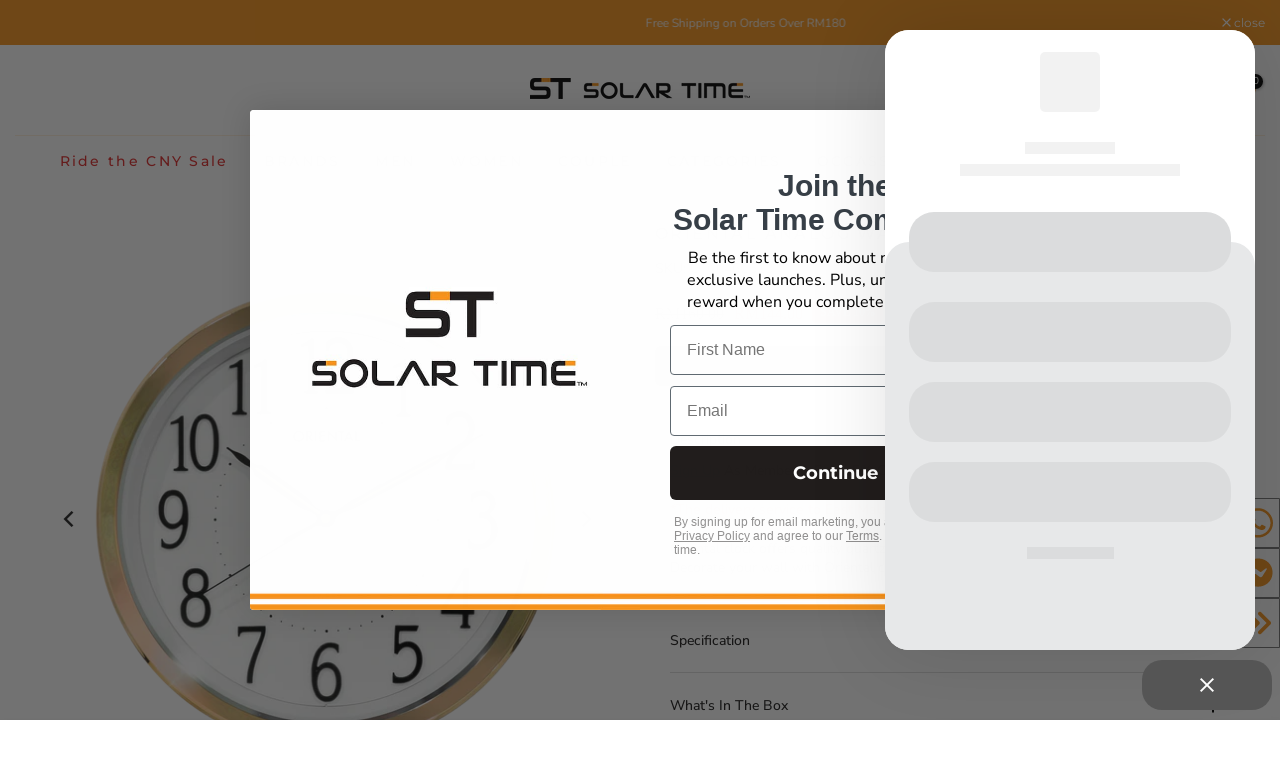

--- FILE ---
content_type: text/css
request_url: https://solartime.com/cdn/shop/t/74/assets/custom.css?v=84786678790369130501761039126
body_size: 1048
content:
.t4s-mb-tab__title.is--active{background-color:#fff}.t4s-mb__menu .t4s-sub-menu li>a,.t4s-mb__menu>li>a{color:#1c1b1b;text-transform:uppercase;font-size:12px;font-family:Montserrat,sans-serif;border-bottom:0px;min-height:40px}.shopify-section.t4s-section.t4s-section-main.t4s-section-main-product.t4s_tp_flickity .t4s-single-product-badge.t4s-pa.t4s-pe-none.t4s-op-0.lazyloadt4sed{display:none}.t4s-mb__menu .t4s-mb-nav__icon{width:35px;height:35px}.t4s-drawer__header.t4s-mb-nav__tabs span{font-family:Montserrat,sans-serif;font-weight:600}.t4s-drawer-menu__close{background-color:#1c1b1b}.t4s-product-badge>span{font-weight:700;height:20px}.badge_shape_1 .t4s-product-badge>span{min-height:20px;height:20px;border-radius:5px}.t4s-product__info-container .t4s-product-price{font-family:Montserrat,sans-serif;font-weight:500;font-style:normal}.t4s-product .t4s-product-info .t4s-product-info__inner>*{margin-bottom:5px}.t4s-product_meta .t4s-sku-wrapper{padding-top:5px;padding-bottom:5px;border-top:1px solid #d1d1d1;border-bottom:1px solid #d1d1d1}.type_mn_link .t4s-sub-column li a{padding:5px 0}.t4s-mb__menu .t4s-menu-item-has-children.is--opend>a,.t4s-mb__menu .t4s-menu-item-has-children.is--opend>a:hover,.t4s-mb__menu li>a:hover{background-color:transparent;border-bottom:1px solid #000}.t4s-product-info .t4s-product-vendor a{font-weight:600;font-size:14px;color:#000}.t4s-product-info .t4s-sku-wrapper{font-size:9px}.t4s-product-info .t4s-product-price ins{margin-left:0;margin-right:6px;font-weight:700}.t4s-widget__pr-price ins,.t4s-pr-group.t4s-pr-group .t4s-widget__pr-price ins{margin-left:0;margin-right:6px}.t4s-mini_cart__tool{background-color:transparent}.t4s-mini_cart__tool>div{margin:0;border-left:0px;border-right:0px}.t4s-section-main-product .t4s-tab-wrapper{border-top:1px solid #ddd;padding-top:10px}.t4s-section-main-product .is--tab-design__accordion .t4s-tab-content{padding-left:0;padding-right:0;padding-top:0}.t4s-section-main-product .is--tab-design__accordion .t4s-tab-content{border:0px}.t4s-section-main-product .t4s-tab__title{background-color:#fff}.t4s-section-main-product .t4s-tab__title .t4s-tab__icon{background-color:#fff;color:#000}.t4s-section-main-product .t4s-tab__title .t4s-tab__text{padding-left:0}.jdgm-all-reviews-widget,.jdgm-rev-widg{padding:0;border:0px}.jdgm-rev-widg__header{box-shadow:none!important}.jdgm--leex-script-loaded .jdgm-rev-widg__actions{margin:0 0 10px;padding:0;box-shadow:none}#menu-mb__cat.t4s-mb__menu .t4s-sub-menu li>a{min-height:80px}#menu-mb__cat.t4s-mb__menu .t4s-img_catk_mb{max-width:80px}ul#menu-mb__cat{display:flex;flex-wrap:wrap;justify-content:center}#menu-mb__cat.t4s-mb__menu .t4s-menu-item a i{margin-right:0;opacity:1}.t4s-section-des.t4s-subtitle{font-style:normal;color:#000}.jdgm-carousel-wrapper{width:95%!important;padding:10px 0!important}.jdgm-carousel-title{display:none}.t4s-featured-collection .t4s_des_title_9 .t4s-section-title,.t4s_des_title_10 .t4s-section-title{font-size:18px;letter-spacing:.2em;text-transform:uppercase}.t4s-featured-collection .t4s-section-des.t4s-subtitle{font-size:12px;letter-spacing:.2em;text-transform:uppercase}.t4s_des_title_9 .t4s-section-title>span{font-size:20px;font-family:Montserrat,sans-serif;font-weight:500;font-style:normal;letter-spacing:.2em}.t4s-prs-footer.t4s-has-btn-view-all.t4s-text-center{margin-top:15px}.type_mn_link.t4s-menu-item.t4s-sub-column-item.t4s-col-8.t4s-col-item .t4s-sub-column.not_tt_mn{display:flex;flex-wrap:wrap}.type_mn_link.t4s-menu-item.t4s-sub-column-item.t4s-col-8.t4s-col-item .t4s-menu-item{margin-right:25px;margin-bottom:10px}.t4s-tab-content ul{list-style:disc}.t4s-tab-content ul li{margin-bottom:3px}@media (min-width: 799px){.z21customtabbanner{width:30%;padding:0 10px}}@media (min-width: 799px){.z21customtabslider{width:75%}}@media (max-width: 798px){.z21customtabslider{padding:0}}@media (min-width: 799px){.z21-custom-tab-wrap{display:flex;justify-content:space-around;align-items:center}}@media (max-width: 798px){.z21customtabbanner{margin-bottom:20px}}.t4s-product-wrapper .t4s-product-price .money{font-size:12px}.t4s-product-wrapper{box-shadow:0 3px 3px #0000001a,0 3px 3px #0000001a;border-radius:5px;margin:5px 0}.t4s-product-wrapper .t4s-product-info{padding:10px 7px 7px!important}.t4s-product__info-container .t4s-product__price-review{align-items:flex-start;flex-direction:column}.custom-free-shipping-badge{position:absolute;bottom:0;display:flex;width:100%;font-size:11px;font-weight:700;align-items:center;padding:2px 4px;z-index:5;border-radius:5px 5px 0 0}.custom-free-gift-badge{position:absolute;bottom:0;display:flex;width:100%;font-size:11px;font-weight:700;align-items:center;padding:2px 4px;z-index:15;border-radius:5px 5px 0 0}.custom-bundling-strap-badge{position:absolute;bottom:0;display:flex;width:100%;font-size:11px;font-weight:700;align-items:center;padding:2px 4px;z-index:10;border-radius:5px 5px 0 0}.t4s-collection-header{margin:10px 0}.toplogolist,.bottomlogolist{position:relative;justify-content:center;display:flex}.logolist-highlight-badge{font-size:12px;font-weight:700;position:absolute;top:0;padding:2px 8px;border-bottom-right-radius:.5rem;border-bottom-left-radius:.5rem;border-top:1px solid #dddddd}@media (max-width: 698px){.logolist-highlight-badge{font-size:9px;padding:1px 4px}}.logo-badge1,.logo-badge2{width:12px;margin-right:2px}@media (max-width: 798px){.logo-badge1,.logo-badge2{width:10px}}.t4s-main-cart{margin-top:20px}@media (min-width: 768px){.t4s-main-cart .t4s-btn-group__checkout-update{display:flex;justify-content:flex-end;column-gap:10px}}.back-to-shop-btn{border:2px solid #ddd}.t4s-cart-total,.t4s-cart__ttprice{font-size:16px}.t4s-main-cart .t4s-cart__threshold{padding:10px 0 4px}.template-cart .t4s-cart-thes__bar{max-width:100%}.t4s-cartPage__footer{margin-top:30px;margin-bottom:30px}.z21-custom-logo-listing .t4s-col-item{padding-left:4px;padding-right:4px}.custom-installment{margin-top:10px}.jdgm-star{color:#febe00}.jdgm-prev-badge__text{visibility:visible}.t4s_newsletter_se .t4s-newsletter__inner input.t4s-newsletter__email{border-radius:5px}.t4s-newsletter__inner .t4s-newsletter__submit{border-radius:5px!important}.page-head .title-head:last-child{display:none}@media (min-width: 1200px){#insta-feed{max-width:1200px;padding:0 15px}}@media (min-width: 1230px){#insta-feed{max-width:1250px;padding:0 15px}}@media (min-width: 1400px){#insta-feed{max-width:1300px;padding:0 15px}}#MainContent{overflow-x:hidden!important}.flickityt4s-prev-next-button .flickityt4s-button-icon{height:18px!important}.floating-compare-button__button{z-index:3}@media (min-width: 1025px){.t4s-type__drop>.t4s-sub-menu a{padding:6px 20px}.shopify-section.t4s-section.t4s-section-main.t4s-section-main-product.t4s_tp_flickity{margin-top:35px;!important}.t4s-product .t4s-product-badge{left:5px;top:5px;right:unset;align-items:flex-start}.t4s-product-badge>span{font-size:10px}.product-voucher{color:red;font-weight:700;margin-bottom:10px}.t4s-product .t4s-product-title{min-height:38px}}@media (min-width: 768px) and (max-width: 1024px){.t4s-product .t4s-product-badge{left:5px;top:5px;right:unset;align-items:flex-start}.t4s-product .t4s-product-title{min-height:33px}}@media (max-width: 767px){.t4s-product .t4s-product-title{font-size:11px;line-height:1.5em;letter-spacing:0;min-height:33px}.t4s_des_title_9 .t4s-section-title>span{font-size:16px}.t4s-product-badge>span{min-width:24px;font-size:9px}.t4s-product .t4s-product-badge{left:3px;top:3px;right:unset;align-items:flex-start}.t4s-product-badge>span{min-height:16px}.t4s-main-cart .t4s-cart__threshold{padding:0 0 25px}.t4s-cart-total{display:flex!important;justify-content:space-between!important}.z21customtabslider{margin:0}.buckscc-floating-box,button.t4s-btn-sidebar{display:none}.jdgm-star{padding:0 2px 0 0!important}}
/*# sourceMappingURL=/cdn/shop/t/74/assets/custom.css.map?v=84786678790369130501761039126 */


--- FILE ---
content_type: text/javascript
request_url: https://solartime.com/cdn/shop/t/74/assets/custom-cc.js?v=112243760164230864181761026028
body_size: 802
content:
function processProduct($product){const rawData=$product.attr("data-product-options");if(rawData)try{const data=JSON.parse(rawData);if(data.image2&&data.image2!=="false"){const secondImg=`
		<img class="t4s-product-hover-img lazyautosizes lazyloadt4sed"
			 data-pr-img2=""
			 data-sizes-scale="1.1"
			 loading="lazy"
			 alt="${data.alt||""}"
			 src="${data.image2}"
			 data-widths="[100,200,360,400,500,600,700,800,900,1000]"
			 data-optimumx="2"
			 data-sizes="auto"
			 data-srcset="${data.image2}&width=100 100w, ${data.image2}&width=200 200w, ${data.image2}&width=360 360w, ${data.image2}&width=400 400w, ${data.image2}&width=500 500w, ${data.image2}&width=600 600w, ${data.image2}&width=700 700w, ${data.image2}&width=800 800w, ${data.image2}&width=900 900w, ${data.image2}&width=1000 1000w">
	  `;$product.find("[data-replace-img2]").replaceWith(secondImg),$product.find(".t4s-product-img").addClass("is-show-img2")}const $badgeWrapper=$product.find("[data-product-badge]"),badgeOrder=($badgeWrapper.attr("data-sort")||"").replace(/ /g,"").split(",");let badgeHtml="";badgeOrder.length&&$badgeWrapper.length&&(badgeOrder.forEach(function(type){switch(type){case"sale":if(data.compare_at_price>data.price&&window.g){let label="";if(window.v==="2"){const percent=100*(data.compare_at_price-data.price)/data.compare_at_price;label=window.q.SavePercent.replace("[sale]",Math.round(percent))}else if(window.v==="3"){const diff=data.compare_at_price-data.price;label=T4SThemeSP.Currency.formatMoney(diff)}else label=window.q.sale;badgeHtml+=`<span class="t4s-badge-item t4s-badge-sale">${label}</span>`}break;case"preOrder":data.isPreoder&&window.T&&(badgeHtml+=`<span class="t4s-badge-item t4s-badge-preorder">${window.q.preOrder}</span>`);break;case"new":const ageSeconds=window.p-data.dateStart;Math.floor(ageSeconds/86400)<window.m&&window.y&&(badgeHtml+=`<span class="t4s-badge-item t4s-badge-new">${window.q.new}</span>`);break;case"soldout":!data.available&&window.w&&(badgeHtml+=`<span class="t4s-badge-item t4s-badge-soldout">${window.q.soldout}</span>`);break;default:if(data.customBadge&&window.b)for(let i=0;i<data.customBadge.length;i++)badgeHtml+=`<span class="t4s-badge-item t4s-badge-custom t4s-badge-${data.customBadgeHandle[i]}">${data.customBadge[i]}</span>`}}),$badgeWrapper.html(badgeHtml))}catch(e){console.warn("Invalid product JSON",e)}}var comparederInitialized=!1,previousProductCount=0;function processAllProducts(){console.log("Processing products..."),$(".t4s-product").each(function(){processProduct($(this))});const currentProductCount=$(".t4s-product").length,nextPageLink=document.querySelector("#Huratips-Pagination .Huratips-load");console.log(currentProductCount,previousProductCount),currentProductCount>previousProductCount&&setTimeout(()=>{window.ComparederReInit()},1e3),previousProductCount=currentProductCount}document.addEventListener("DOMContentLoaded",function(){if(typeof Ajaxinate<"u"){let ajaxinate=new Ajaxinate({container:"#Huratips-Loop",pagination:"#Huratips-Pagination",callback:processAllProducts});(function(history){const pushState=history.pushState,replaceState=history.replaceState;function onUrlChange(){const url=new URL(window.location.href);previousProductCount=0;const hasFilter=[...url.searchParams.keys()].some(key=>key.startsWith("filter."));setTimeout(()=>{console.log("\u{1F501} Reinitializing Ajaxinate after filter"),ajaxinate=new Ajaxinate({container:"#Huratips-Loop",pagination:"#Huratips-Pagination",callback:processAllProducts})},1e3)}history.pushState=function(){pushState.apply(history,arguments),onUrlChange()},history.replaceState=function(){replaceState.apply(history,arguments),onUrlChange()},window.addEventListener("popstate",onUrlChange)})(window.history)}});const announcementBar=document.querySelector(".t4-section-announcement-bar"),header=document.querySelector("#shopify-section-top-bar"),header_menu=document.querySelector(".t4s-section-header");localStorage.getItem("announcementClosed")==="true"&&(announcementBar&&announcementBar.classList.add("t4s-announcement-hidden"),header&&header.classList.add("header-no-announcement"),header_menu&&header_menu.classList.add("header-no-announcement_menu")),document.querySelectorAll(".t4s-announcement-bar__close").forEach(button=>{button.addEventListener("click",()=>{announcementBar&&header&&(announcementBar.classList.add("t4s-announcement-hidden"),header.classList.add("header-no-announcement"),header_menu.classList.add("header-no-announcement_menu"),localStorage.setItem("announcementClosed","true"))})});
//# sourceMappingURL=/cdn/shop/t/74/assets/custom-cc.js.map?v=112243760164230864181761026028
